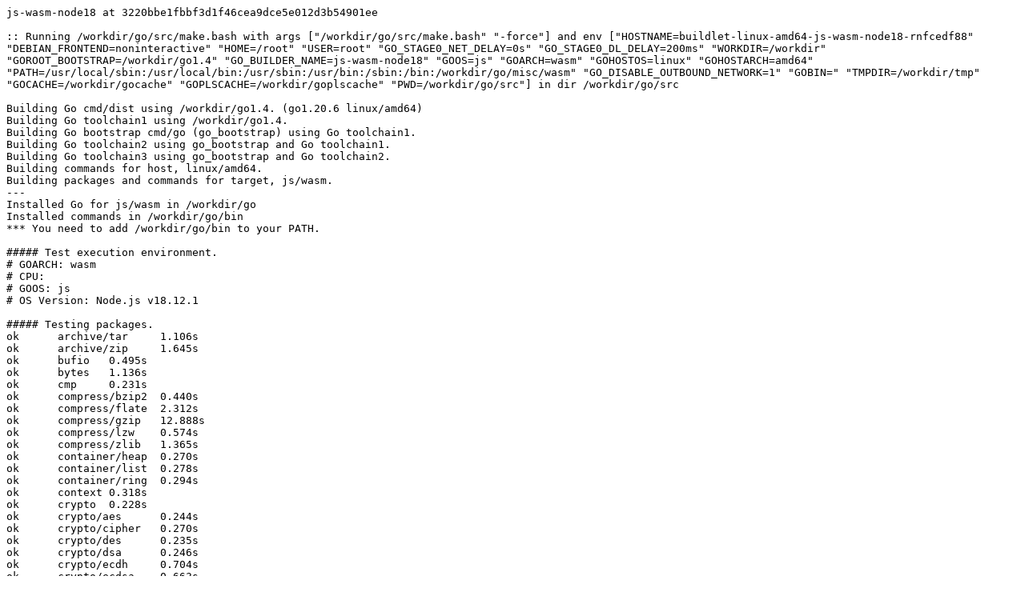

--- FILE ---
content_type: text/plain; charset=utf-8
request_url: https://build.golang.org/log/5c3668efabe2425b2ee38cc27d983bf4dc6a2785
body_size: 3309
content:
js-wasm-node18 at 3220bbe1fbbf3d1f46cea9dce5e012d3b54901ee

:: Running /workdir/go/src/make.bash with args ["/workdir/go/src/make.bash" "-force"] and env ["HOSTNAME=buildlet-linux-amd64-js-wasm-node18-rnfcedf88" "DEBIAN_FRONTEND=noninteractive" "HOME=/root" "USER=root" "GO_STAGE0_NET_DELAY=0s" "GO_STAGE0_DL_DELAY=200ms" "WORKDIR=/workdir" "GOROOT_BOOTSTRAP=/workdir/go1.4" "GO_BUILDER_NAME=js-wasm-node18" "GOOS=js" "GOARCH=wasm" "GOHOSTOS=linux" "GOHOSTARCH=amd64" "PATH=/usr/local/sbin:/usr/local/bin:/usr/sbin:/usr/bin:/sbin:/bin:/workdir/go/misc/wasm" "GO_DISABLE_OUTBOUND_NETWORK=1" "GOBIN=" "TMPDIR=/workdir/tmp" "GOCACHE=/workdir/gocache" "GOPLSCACHE=/workdir/goplscache" "PWD=/workdir/go/src"] in dir /workdir/go/src

Building Go cmd/dist using /workdir/go1.4. (go1.20.6 linux/amd64)
Building Go toolchain1 using /workdir/go1.4.
Building Go bootstrap cmd/go (go_bootstrap) using Go toolchain1.
Building Go toolchain2 using go_bootstrap and Go toolchain1.
Building Go toolchain3 using go_bootstrap and Go toolchain2.
Building commands for host, linux/amd64.
Building packages and commands for target, js/wasm.
---
Installed Go for js/wasm in /workdir/go
Installed commands in /workdir/go/bin
*** You need to add /workdir/go/bin to your PATH.

##### Test execution environment.
# GOARCH: wasm
# CPU: 
# GOOS: js
# OS Version: Node.js v18.12.1

##### Testing packages.
ok  	archive/tar	1.106s
ok  	archive/zip	1.645s
ok  	bufio	0.495s
ok  	bytes	1.136s
ok  	cmp	0.231s
ok  	compress/bzip2	0.440s
ok  	compress/flate	2.312s
ok  	compress/gzip	12.888s
ok  	compress/lzw	0.574s
ok  	compress/zlib	1.365s
ok  	container/heap	0.270s
ok  	container/list	0.278s
ok  	container/ring	0.294s
ok  	context	0.318s
ok  	crypto	0.228s
ok  	crypto/aes	0.244s
ok  	crypto/cipher	0.270s
ok  	crypto/des	0.235s
ok  	crypto/dsa	0.246s
ok  	crypto/ecdh	0.704s
ok  	crypto/ecdsa	0.663s
ok  	crypto/ed25519	0.789s
ok  	crypto/elliptic	0.346s
ok  	crypto/hmac	0.236s
ok  	crypto/internal/alias	0.201s
ok  	crypto/internal/bigmod	0.703s
ok  	crypto/internal/boring	0.295s
ok  	crypto/internal/boring/bcache	0.738s
ok  	crypto/internal/edwards25519	1.089s
ok  	crypto/internal/edwards25519/field	0.351s
ok  	crypto/internal/nistec	1.893s
ok  	crypto/internal/nistec/fiat	0.243s [no tests to run]
ok  	crypto/md5	0.307s
ok  	crypto/rand	0.346s
ok  	crypto/rc4	0.309s
ok  	crypto/rsa	3.141s
ok  	crypto/sha1	0.273s
ok  	crypto/sha256	0.302s
ok  	crypto/sha512	0.199s
ok  	crypto/subtle	1.645s
ok  	crypto/tls	3.931s
ok  	crypto/x509	4.315s
ok  	database/sql	1.003s
ok  	database/sql/driver	0.216s
ok  	debug/buildinfo	0.344s
ok  	debug/dwarf	0.862s
ok  	debug/elf	1.115s
ok  	debug/gosym	0.307s
ok  	debug/macho	0.361s
ok  	debug/pe	0.690s
ok  	debug/plan9obj	0.224s
ok  	embed	0.221s [no tests to run]
ok  	embed/internal/embedtest	0.299s
ok  	encoding/ascii85	0.214s
ok  	encoding/asn1	0.324s
ok  	encoding/base32	0.287s
ok  	encoding/base64	0.240s
ok  	encoding/binary	0.339s
ok  	encoding/csv	0.352s
ok  	encoding/gob	12.206s
ok  	encoding/hex	0.278s
ok  	encoding/json	0.994s
ok  	encoding/pem	1.282s
ok  	encoding/xml	0.522s
ok  	errors	0.317s
ok  	expvar	0.290s
ok  	flag	0.307s
ok  	fmt	0.612s
ok  	go/ast	0.458s
ok  	go/build	14.633s
ok  	go/build/constraint	0.283s
ok  	go/constant	0.352s
ok  	go/doc	0.830s
ok  	go/doc/comment	1.921s
ok  	go/format	0.379s
ok  	go/importer	0.300s
ok  	go/internal/gccgoimporter	0.312s
ok  	go/internal/gcimporter	0.354s
ok  	go/internal/srcimporter	10.193s
ok  	go/parser	0.997s
ok  	go/printer	1.276s
ok  	go/scanner	0.286s
ok  	go/token	0.422s
ok  	go/types	1.944s
ok  	go/version	0.215s
ok  	hash	0.248s
ok  	hash/adler32	0.200s
ok  	hash/crc32	0.210s
ok  	hash/crc64	0.235s
ok  	hash/fnv	0.227s
ok  	hash/maphash	0.390s
ok  	html	0.286s
ok  	html/template	0.766s
ok  	image	0.464s
ok  	image/color	0.262s
ok  	image/draw	0.582s
ok  	image/gif	0.715s
ok  	image/jpeg	0.868s
ok  	image/png	1.402s
ok  	index/suffixarray	2.668s
ok  	internal/abi	0.198s
ok  	internal/buildcfg	0.191s
ok  	internal/coverage/cformat	0.314s
ok  	internal/coverage/cmerge	0.331s
ok  	internal/coverage/pods	0.420s
ok  	internal/coverage/slicereader	0.333s
ok  	internal/coverage/slicewriter	0.310s
ok  	internal/coverage/test	0.390s
ok  	internal/cpu	0.196s
ok  	internal/dag	0.290s
ok  	internal/diff	0.348s
ok  	internal/fmtsort	0.229s
ok  	internal/fuzz	0.368s
ok  	internal/godebug	0.266s
ok  	internal/godebugs	0.273s
ok  	internal/gover	0.229s
ok  	internal/intern	0.474s
ok  	internal/itoa	0.233s
ok  	internal/platform	0.256s
ok  	internal/poll	0.341s
ok  	internal/profile	0.266s
ok  	internal/reflectlite	0.277s
ok  	internal/safefilepath	0.221s
ok  	internal/saferio	0.308s
ok  	internal/singleflight	0.274s
ok  	internal/testenv	0.293s
ok  	internal/trace	0.769s
ok  	internal/trace/v2	0.616s
ok  	internal/types/errors	0.736s
ok  	internal/unsafeheader	0.366s
ok  	internal/xcoff	0.893s
ok  	internal/zstd	0.637s
ok  	io	0.489s
ok  	io/fs	1.513s
ok  	io/ioutil	0.379s
ok  	log	0.372s
ok  	log/slog	0.684s
ok  	log/slog/internal/benchmarks	0.267s
ok  	log/slog/internal/buffer	0.231s
ok  	log/syslog	0.261s [no tests to run]
ok  	maps	0.303s
ok  	math	0.298s
ok  	math/big	12.035s
ok  	math/bits	0.418s
ok  	math/cmplx	0.340s
ok  	math/rand	1.139s
ok  	math/rand/v2	1.603s
ok  	mime	0.413s
ok  	mime/multipart	3.326s
ok  	mime/quotedprintable	0.328s
ok  	net	2.458s
ok  	net/http	23.645s
ok  	net/http/cgi	0.535s
ok  	net/http/cookiejar	0.626s
ok  	net/http/fcgi	0.552s
ok  	net/http/httptest	0.947s
ok  	net/http/httptrace	0.230s
ok  	net/http/httputil	0.994s
ok  	net/http/internal	0.242s
ok  	net/http/internal/ascii	0.258s
ok  	net/http/pprof	4.613s
ok  	net/mail	0.320s
ok  	net/netip	0.432s
ok  	net/rpc	0.513s
ok  	net/rpc/jsonrpc	0.683s
ok  	net/smtp	0.738s
ok  	net/textproto	0.529s
ok  	net/url	0.693s
ok  	os	1.004s
ok  	os/exec	0.450s
ok  	os/exec/internal/fdtest	0.274s
ok  	os/signal	0.235s [no tests to run]
ok  	os/user	0.337s
ok  	path	0.318s
ok  	path/filepath	0.597s
ok  	plugin	0.223s
ok  	reflect	1.000s
ok  	regexp	1.936s
ok  	regexp/syntax	3.672s
ok  	runtime	61.516s
ok  	runtime/coverage	0.275s
ok  	runtime/debug	0.366s
ok  	runtime/internal/atomic	0.295s
ok  	runtime/internal/math	0.238s
ok  	runtime/internal/sys	0.204s
ok  	runtime/internal/wasitest	0.221s
ok  	runtime/metrics	0.321s
ok  	runtime/pprof	0.410s
ok  	runtime/trace	0.457s
ok  	slices	0.867s
ok  	sort	0.403s
ok  	strconv	1.300s
ok  	strings	27.165s
ok  	sync	0.778s
ok  	sync/atomic	1.000s
ok  	syscall	0.269s
ok  	syscall/js	1.093s
ok  	testing	1.656s
ok  	testing/fstest	0.814s
ok  	testing/iotest	0.500s
ok  	testing/quick	0.820s
ok  	testing/slogtest	0.726s
ok  	text/scanner	0.673s
ok  	text/tabwriter	0.636s
ok  	text/template	0.981s
ok  	text/template/parse	0.677s
ok  	time	2.714s
ok  	unicode	0.329s
ok  	unicode/utf16	0.269s
ok  	unicode/utf8	0.333s
ok  	cmd/addr2line	1.285s
ok  	cmd/api	0.335s
ok  	cmd/asm/internal/asm	3.433s
ok  	cmd/asm/internal/lex	0.268s
ok  	cmd/cgo/internal/swig	0.286s
ok  	cmd/cgo/internal/test	0.285s
ok  	cmd/cgo/internal/testcshared	0.376s
ok  	cmd/cgo/internal/testerrors	0.395s
ok  	cmd/cgo/internal/testfortran	0.313s
ok  	cmd/cgo/internal/testgodefs	0.318s
ok  	cmd/cgo/internal/testlife	0.414s
ok  	cmd/cgo/internal/testnocgo	0.307s
ok  	cmd/cgo/internal/testplugin	0.247s
ok  	cmd/cgo/internal/testsanitizers	0.199s [no tests to run]
ok  	cmd/cgo/internal/testshared	0.367s
ok  	cmd/cgo/internal/testso	0.265s
ok  	cmd/cgo/internal/teststdio	0.351s
ok  	cmd/cgo/internal/testtls	0.258s
ok  	cmd/compile/internal/abt	0.361s
ok  	cmd/compile/internal/amd64	0.394s
ok  	cmd/compile/internal/base	0.366s
ok  	cmd/compile/internal/compare	0.451s
ok  	cmd/compile/internal/devirtualize	0.404s
ok  	cmd/compile/internal/dwarfgen	1.521s
ok  	cmd/compile/internal/importer	0.454s
ok  	cmd/compile/internal/inline/inlheur	0.526s
ok  	cmd/compile/internal/ir	0.414s
ok  	cmd/compile/internal/logopt	0.343s
ok  	cmd/compile/internal/loopvar	0.407s
ok  	cmd/compile/internal/noder	0.439s
ok  	cmd/compile/internal/reflectdata	0.297s [no tests to run]
ok  	cmd/compile/internal/ssa	1.179s
ok  	cmd/compile/internal/syntax	0.481s
ok  	cmd/compile/internal/test	0.888s
ok  	cmd/compile/internal/typecheck	0.323s
ok  	cmd/compile/internal/types	0.333s
ok  	cmd/compile/internal/types2	1.684s
ok  	cmd/covdata	0.221s
ok  	cmd/cover	0.419s
ok  	cmd/dist	0.362s
ok  	cmd/distpack	0.273s
ok  	cmd/doc	2.433s
ok  	cmd/fix	0.914s
ok  	cmd/go	0.745s
ok  	cmd/go/internal/auth	0.252s
ok  	cmd/go/internal/cache	1.336s
ok  	cmd/go/internal/cfg	0.285s [no tests to run]
ok  	cmd/go/internal/fsys	0.854s
ok  	cmd/go/internal/generate	0.674s
ok  	cmd/go/internal/gover	0.359s
ok  	cmd/go/internal/imports	0.368s
ok  	cmd/go/internal/load	0.761s
ok  	cmd/go/internal/modfetch	0.775s
ok  	cmd/go/internal/modfetch/codehost	0.863s
ok  	cmd/go/internal/modfetch/zip_sum_test	0.629s
ok  	cmd/go/internal/modindex	2.404s
ok  	cmd/go/internal/modload	0.945s
ok  	cmd/go/internal/mvs	0.683s
ok  	cmd/go/internal/par	0.396s
ok  	cmd/go/internal/str	0.301s
ok  	cmd/go/internal/test	0.919s
ok  	cmd/go/internal/toolchain	0.932s
ok  	cmd/go/internal/vcs	0.759s
ok  	cmd/go/internal/vcweb	0.805s
ok  	cmd/go/internal/vcweb/vcstest	1.284s
ok  	cmd/go/internal/web	0.377s
ok  	cmd/go/internal/work	0.822s
ok  	cmd/gofmt	0.855s
ok  	cmd/internal/archive	0.350s
ok  	cmd/internal/buildid	1.111s
ok  	cmd/internal/cov	0.438s
ok  	cmd/internal/dwarf	0.410s
ok  	cmd/internal/edit	0.359s
ok  	cmd/internal/goobj	0.408s
ok  	cmd/internal/bootstrap_test	0.187s
ok  	cmd/internal/moddeps	0.404s
ok  	cmd/internal/notsha256	0.382s
ok  	cmd/internal/obj	0.244s
ok  	cmd/internal/obj/ppc64	0.631s
ok  	cmd/internal/obj/riscv	0.537s
ok  	cmd/internal/obj/s390x	0.496s
ok  	cmd/internal/obj/x86	0.606s
ok  	cmd/internal/objabi	0.520s
ok  	cmd/internal/pkgpath	0.403s
ok  	cmd/internal/pkgpattern	0.565s
ok  	cmd/internal/quoted	0.471s
ok  	cmd/internal/src	0.496s
ok  	cmd/internal/test2json	1.042s
ok  	cmd/link	1.358s
ok  	cmd/link/internal/benchmark	0.258s
ok  	cmd/link/internal/ld	1.313s
ok  	cmd/link/internal/loader	0.292s
ok  	cmd/nm	1.484s
ok  	cmd/objdump	1.482s
ok  	cmd/pack	0.458s
ok  	cmd/pprof	1.373s
ok  	cmd/trace/v2	0.591s
ok  	cmd/vet	0.392s

##### os/user with tag osusergo
ok  	os/user	0.239s

##### hash/maphash purego implementation
ok  	hash/maphash	0.413s

##### Testing without libgcc.
ok  	net	0.334s
ok  	os/user	0.221s

##### ../test
ok  	cmd/internal/testdir	12.768s
ok  	cmd/internal/testdir	9.743s
ok  	cmd/internal/testdir	9.244s
ok  	cmd/internal/testdir	7.284s
ok  	cmd/internal/testdir	6.781s
ok  	cmd/internal/testdir	9.988s
ok  	cmd/internal/testdir	52.228s
ok  	cmd/internal/testdir	5.652s
ok  	cmd/internal/testdir	8.469s
ok  	cmd/internal/testdir	8.796s

All tests passed.
